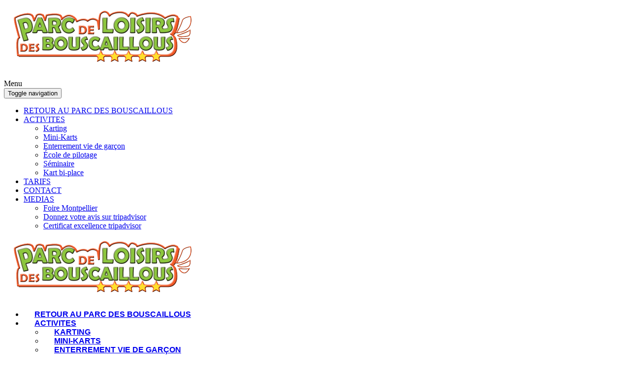

--- FILE ---
content_type: text/html; charset=utf-8
request_url: https://www.kart-millau-aveyron.com/medias-occitanie-karting-aveyron
body_size: 6483
content:

<!DOCTYPE html>

<html xmlns="http://www.w3.org/1999/xhtml" xml:lang="fr-fr" lang="fr-fr" dir="ltr" >

<head>

	<base href="https://www.kart-millau-aveyron.com/medias-occitanie-karting-aveyron" />
	<meta http-equiv="content-type" content="text/html; charset=utf-8" />
	<meta name="keywords" content="karting,Occitanie,kart,Montpellier ,Parc des Bouscaillous ,Millau,Aveyron" />
	<meta name="rights" content="sandoz 2020" />
	<meta name="description" content="Le karting en Occitanie. Le kart à 1heure de Montpellier au Parc des Bouscaillous à côté de Millau en Aveyron" />
	<meta name="generator" content="Joomla! - Open Source Content Management" />
	<title>MEDIAS</title>
    <script data-cfasync="false">var QUIX_ROOT_URL = "https://www.kart-millau-aveyron.com/";window.FILE_MANAGER_ROOT_URL = "https://www.kart-millau-aveyron.com/images/";</script>
	<link href="/medias-occitanie-karting-aveyron?format=feed&amp;type=rss" rel="alternate" type="application/rss+xml" title="RSS 2.0" />
	<link href="/medias-occitanie-karting-aveyron?format=feed&amp;type=atom" rel="alternate" type="application/atom+xml" title="Atom 1.0" />
	<link href="/templates/favourite/favicon.ico" rel="shortcut icon" type="image/vnd.microsoft.icon" />
	<link href="/libraries/quix/assets/css/quixtrap.css?ver=2.7.9" rel="stylesheet" async="true" />
	<link href="/libraries/quix/assets/css/quix-classic.css?ver=2.7.9" rel="stylesheet" async="async" type="text/css" media="all" />
	<link href="/libraries/quix/assets/css/magnific-popup.css?ver=2.7.9" rel="stylesheet" async="async" type="text/css" media="all" />
	<link href="/media/jui/css/bootstrap.min.css" rel="stylesheet" type="text/css" />
	<link href="/media/jui/css/bootstrap-responsive.css" rel="stylesheet" type="text/css" />
	<link href="/templates/favourite/bootstrap/favth-bootstrap.css" rel="stylesheet" type="text/css" />
	<link href="/cache/widgetkit/styles-87aa0468.css" rel="stylesheet" type="text/css" />
	<link href="/libraries/quix/assets/css/font-awesome.css?ver=2.7.9" rel="stylesheet" async="async" type="text/css" media="all" />
	<link href="/libraries/quix/assets/css/animate.css?ver=2.7.9" rel="stylesheet" async="async" type="text/css" media="all" />
	<style type="text/css">
#qx-section-794{
    
      }
  






#qx-row-95{
          }
 


#qx-column-17{
    
  	
    }

 



#qx-person-5116{
        }
 

#qx-person-5116 h4{
  }
#qx-person-5116 .qx-person-position {
  }
#qx-person-5116 .qx-person-description{
 }





#qx-column-709{
    
  	
    }

 



#qx-person-68270{
        }
 

#qx-person-68270 h4{
  }
#qx-person-68270 .qx-person-position {
  }
#qx-person-68270 .qx-person-description{
 }





#qx-column-6411{
    
  	
    }

 



#qx-person-97273{
        }
 

#qx-person-97273 h4{
  }
#qx-person-97273 .qx-person-position {
  }
#qx-person-97273 .qx-person-description{
 }




#qx-person-5116 { text-align : left;  } #qx-person-68270 { text-align : left;  } #qx-person-97273 { text-align : left;  } @media screen and (min-width: 768px) and (max-width: 992px){  } @media screen and (max-width: 767px) {  } @media screen and (min-width: 768px) and (max-width: 992px){  } @media screen and (max-width: 767px) {  } 
	</style>
	<script src="/media/jui/js/jquery.min.js?3306356c78abf34b6c6cfd5dd65e34a3" type="text/javascript"></script>
	<script src="/media/jui/js/jquery-noconflict.js?3306356c78abf34b6c6cfd5dd65e34a3" type="text/javascript"></script>
	<script src="/media/jui/js/jquery-migrate.min.js?3306356c78abf34b6c6cfd5dd65e34a3" type="text/javascript"></script>
	<script src="/media/system/js/caption.js?3306356c78abf34b6c6cfd5dd65e34a3" type="text/javascript"></script>
	<script src="/templates/favourite/bootstrap/favth-bootstrap.js" type="text/javascript"></script>
	<script src="/cache/widgetkit/uikit-6a52d79c.js" type="text/javascript"></script>
	<script src="/cache/widgetkit/scripts-2a5e64cb.js" type="text/javascript"></script>
	<script src="/media/jui/js/bootstrap.min.js?3306356c78abf34b6c6cfd5dd65e34a3" type="text/javascript"></script>
	<script src="/libraries/quix/assets/js/jquery.easing.js?ver=2.7.9" type="text/javascript"></script>
	<script src="/libraries/quix/assets/js/wow.js?ver=2.7.9" type="text/javascript"></script>
	<script src="/libraries/quix/assets/js/jquery.magnific-popup.js?ver=2.7.9" type="text/javascript"></script>
	<script src="/libraries/quix/assets/js/quix.js?ver=2.7.9" type="text/javascript"></script>
	<script src="https://cdn.gtranslate.net/widgets/latest/fd.js" data-gt-orig-url="/medias-occitanie-karting-aveyron" data-gt-orig-domain="www.kart-millau-aveyron.com" data-gt-widget-id="121" defer="defer" type="text/javascript"></script>
	<script type="text/javascript">
jQuery(window).on('load',  function() {
				new JCaption('img.caption');
			});window.gtranslateSettings = window.gtranslateSettings || {};window.gtranslateSettings['121'] = {"default_language":"fr","languages":["en","es","de","it","fr"],"url_structure":"none","wrapper_selector":"#gt-wrapper-121","globe_size":60,"flag_size":"24","flag_style":"2d","custom_domains":null,"float_switcher_open_direction":"top","switcher_open_direction":"bottom","native_language_names":"0","add_new_line":1,"select_language_label":"Select Language","detect_browser_language":0,"custom_css":"","alt_flags":[],"switcher_horizontal_position":"left","switcher_vertical_position":"bottom","horizontal_position":"inline","vertical_position":"inline"};
	</script>
	<script type="application/ld+json">
{"@context":"http:\/\/schema.org","@type":"Organization","name":"Kart Millau Aveyron en Occitanie","url":"https:\/\/www.kart-millau-aveyron.com\/"}
	</script>
	<script async src="https://www.googletagmanager.com/gtag/js?id=UA-124592943-1"></script>
	<script>
	  window.dataLayer = window.dataLayer || [];
	  function gtag(){dataLayer.push(arguments);}
	  gtag('js', new Date());
	  gtag('config', 'UA-124592943-1');
	</script>


	<meta name="viewport" content="width=device-width, initial-scale=1, maximum-scale=1">

	<!-- STYLESHEETS -->
    <!-- icons -->
  	<link rel="stylesheet" href="//use.fontawesome.com/releases/v5.1.0/css/all.css" type="text/css" />
    <!-- admin -->
    <link rel="stylesheet" href="/templates/favourite/admin/admin.css" type="text/css" />
    <!-- cms -->
    <link rel="stylesheet" href="/templates/favourite/css/cms.css" type="text/css" />
    <!-- theme -->
    <link rel="stylesheet" href="/templates/favourite/css/theme.css" type="text/css" />
    <!-- style -->
    <link rel="stylesheet" href="/templates/favourite/css/style.css" type="text/css" />
    <!-- styles -->
    <link rel="stylesheet" href="/templates/favourite/css/styles/style5.css" type="text/css" />
    <!-- custom -->
    <link rel="stylesheet" href="/templates/favourite/css/custom.css" type="text/css" />

  <!-- GOOGLE FONT -->
    <!-- navigation -->
    <link href='//fonts.googleapis.com/css?family=arial:600' rel='stylesheet' type='text/css' />
    <!-- titles -->
    <link href='//fonts.googleapis.com/css?family=arial:700' rel='stylesheet' type='text/css' />
    <!-- text logo -->
    <link href='//fonts.googleapis.com/css?family=Open+Sans:400' rel='stylesheet' type='text/css' />
    <!-- default -->
    <link href="//fonts.googleapis.com/css?family=Open+Sans" rel="stylesheet" type="text/css" />

  <!-- PARAMETERS -->
  

<style type="text/css">

  @media (min-width: 1200px) {
    .favth-container,
    #fav-headerwrap.fav-fixed .favth-container-block {
      width: 98%;
    }
  }
  .favnav ul.nav > li > a,
  .favnav ul.nav > li > .nav-header,
  .favnav ul.nav ul.nav-child a,
  .favnav ul.nav ul.nav-child .nav-header,
  ul.menufavth-horizontal li a,
  ul.menufavth-horizontal li .nav-header {
    text-transform: uppercase;
  }
  .favnav ul.nav > li > a,
  .favnav ul.nav > li > .nav-header,
  .favnav ul.nav ul.nav-child a,
  .favnav ul.nav ul.nav-child .nav-header {
    font-size: 16px!important;
  }
  .favnav ul.nav > li > a,
  .favnav ul.nav > li > .nav-header,
  .favnav ul.nav ul.nav-child a,
  .favnav ul.nav ul.nav-child .nav-header {
    padding: 22px!important;
  }
  .favnav ul.nav > li > a,
  .favnav ul.nav > li > .nav-header,
  .favnav ul.nav ul.nav-child a,
  .favnav ul.nav ul.nav-child .nav-header,
  ul.menufavth-horizontal li a,
  ul.menufavth-horizontal li .nav-header {
    font-family: 'arial', sans-serif;
  }
  .favnav ul.nav > li > a,
  .favnav ul.nav > li > .nav-header,
  .favnav ul.nav ul.nav-child a,
  .favnav ul.nav ul.nav-child .nav-header,
  ul.menufavth-horizontal li a,
  ul.menufavth-horizontal li .nav-header {
    font-weight: 600;
  }
  .favnav ul.nav > li > a,
  .favnav ul.nav > li > .nav-header,
  .favnav ul.nav ul.nav-child a,
  .favnav ul.nav ul.nav-child .nav-header,
  ul.menufavth-horizontal li a,
  ul.menufavth-horizontal li .nav-header {
    font-style: normal;
  }
  .fav-container h3:first-of-type,
  .fav-container .page-header h2,
  .fav-container h2.item-title,
  .fav-container .hikashop_product_page h1 {
    text-align: left;
  }
  .fav-container h3:first-of-type,
  .fav-container .page-header h2,
  .fav-container h2.item-title,
  .fav-container .hikashop_product_page h1 {
    text-transform: uppercase;
  }
  .fav-container h1,
  .fav-container h2,
  .fav-container h3,
  .fav-container h4,
  .fav-container h5,
  .fav-container h6,
  .fav-container legend {
    font-family: 'arial', sans-serif;
  }
  .fav-container h1,
  .fav-container h2,
  .fav-container h3,
  .fav-container h4,
  .fav-container h5,
  .fav-container h6,
  .fav-container legend {
    font-weight: 700;
  }
  .fav-container h1,
  .fav-container h2,
  .fav-container h3,
  .fav-container h4,
  .fav-container h5,
  .fav-container h6,
  .fav-container legend {
    font-style: normal;
  }
  #fav-offlinewrap {
    background-repeat: no-repeat; background-attachment: fixed; -webkit-background-size: cover; -moz-background-size: cover; -o-background-size: cover; background-size: cover;;
  }
  body {
    background-repeat: no-repeat; background-attachment: fixed; -webkit-background-size: cover; -moz-background-size: cover; -o-background-size: cover; background-size: cover;;
  }
  #fav-topbarwrap.fav-module-block-clear {
    background-repeat: repeat; background-attachment: initial; -webkit-background-size: auto; -moz-background-size: auto; -o-background-size: auto; background-size: auto;;
  }
  @media (min-width: 1200px) {
    #fav-slidewrap .favth-container {
      width: 100%;
    }
  }
  @media (min-width: 200px) {
    #fav-slidewrap .favth-col-lg-12.favth-col-md-12.favth-col-sm-12.favth-col-xs-12,
    #fav-slidewrap .favth-container {
      padding-right: 0px;
      padding-left: 0px;
    }
    #fav-slidewrap .favth-row {
      margin-right: 0px;
      margin-left: 0px;
    }
    #fav-slidewrap {
      padding-top: 0px;
    }
    #fav-slidewrap .favslider-carousel .favth-carousel-inner {
      margin-top: 0px;
    }
    #fav-slidewrap .favth-left.favth-carousel-control {
      left: 0px;
      right: auto;
    }
    #fav-slidewrap .favth-right.favth-carousel-control {
      right: 0px;
      left: auto;
    }
  }
  #fav-slidewrap.fav-module-block-clear {
    background-repeat: no-repeat; background-attachment: fixed; -webkit-background-size: cover; -moz-background-size: cover; -o-background-size: cover; background-size: cover;;
  }
  #fav-introwrap.fav-module-block-clear {
    background-repeat: repeat; background-attachment: initial; -webkit-background-size: auto; -moz-background-size: auto; -o-background-size: auto; background-size: auto;;
  }
  #fav-breadcrumbswrap.fav-module-block-clear {
    background-repeat: repeat; background-attachment: initial; -webkit-background-size: auto; -moz-background-size: auto; -o-background-size: auto; background-size: auto;;
  }
  #fav-leadwrap.fav-module-block-clear {
    background-repeat: repeat; background-attachment: initial; -webkit-background-size: auto; -moz-background-size: auto; -o-background-size: auto; background-size: auto;;
  }
  #fav-promowrap.fav-module-block-clear {
    background-repeat: repeat; background-attachment: initial; -webkit-background-size: auto; -moz-background-size: auto; -o-background-size: auto; background-size: auto;;
  }
  #fav-primewrap.fav-module-block-clear {
    background-repeat: repeat; background-attachment: initial; -webkit-background-size: auto; -moz-background-size: auto; -o-background-size: auto; background-size: auto;;
  }
  #fav-showcasewrap.fav-module-block-clear {
    background-repeat: repeat; background-attachment: initial; -webkit-background-size: auto; -moz-background-size: auto; -o-background-size: auto; background-size: auto;;
  }
  #fav-featurewrap.fav-module-block-clear {
    background-repeat: repeat; background-attachment: initial; -webkit-background-size: auto; -moz-background-size: auto; -o-background-size: auto; background-size: auto;;
  }
  #fav-focuswrap.fav-module-block-clear {
    background-repeat: repeat; background-attachment: initial; -webkit-background-size: auto; -moz-background-size: auto; -o-background-size: auto; background-size: auto;;
  }
  #fav-portfoliowrap.fav-module-block-clear {
    background-repeat: repeat; background-attachment: initial; -webkit-background-size: auto; -moz-background-size: auto; -o-background-size: auto; background-size: auto;;
  }
  #fav-screenwrap.fav-module-block-clear {
    background-repeat: repeat; background-attachment: initial; -webkit-background-size: auto; -moz-background-size: auto; -o-background-size: auto; background-size: auto;;
  }
  #fav-topwrap.fav-module-block-clear {
    background-repeat: repeat; background-attachment: initial; -webkit-background-size: auto; -moz-background-size: auto; -o-background-size: auto; background-size: auto;;
  }
  #fav-maintopwrap.fav-module-block-clear {
    background-repeat: repeat; background-attachment: initial; -webkit-background-size: auto; -moz-background-size: auto; -o-background-size: auto; background-size: auto;;
  }
  #fav-mainbottomwrap.fav-module-block-clear {
    background-repeat: no-repeat; background-attachment: fixed; -webkit-background-size: cover; -moz-background-size: cover; -o-background-size: cover; background-size: cover;;
  }
  #fav-mainbottomwrap.fav-module-block-color {
    background-color: #5E5E5E;
  }
  #fav-mainbottomwrap p {
    color: #666666;
  }
  #fav-mainbottomwrap h3:first-of-type {
    color: #575757;
  }
  #fav-mainbottomwrap a {
    color: #575757;
  }
  #fav-mainbottomwrap a:hover {
    color: #5E5E5E;
  }
  #fav-bottomwrap.fav-module-block-clear {
    background-repeat: repeat; background-attachment: initial; -webkit-background-size: auto; -moz-background-size: auto; -o-background-size: auto; background-size: auto;;
  }
  #fav-notewrap.fav-module-block-clear {
    background-repeat: repeat; background-attachment: initial; -webkit-background-size: auto; -moz-background-size: auto; -o-background-size: auto; background-size: auto;;
  }
  #fav-basewrap.fav-module-block-clear {
    background-repeat: repeat; background-attachment: initial; -webkit-background-size: auto; -moz-background-size: auto; -o-background-size: auto; background-size: auto;;
  }
  #fav-blockwrap.fav-module-block-clear {
    background-repeat: repeat; background-attachment: initial; -webkit-background-size: auto; -moz-background-size: auto; -o-background-size: auto; background-size: auto;;
  }
  #fav-userwrap.fav-module-block-clear {
    background-repeat: repeat; background-attachment: initial; -webkit-background-size: auto; -moz-background-size: auto; -o-background-size: auto; background-size: auto;;
  }
  #fav-footerwrap.fav-module-block-clear {
    background-repeat: repeat; background-attachment: initial; -webkit-background-size: auto; -moz-background-size: auto; -o-background-size: auto; background-size: auto;;
  }
  #fav-footerwrap.fav-module-block-color {
    background-color: #068C0F;
  }
  .fav-container a.text-logo,
  #fav-logo h1 {
    font-family: 'Open Sans', sans-serif;
  }
  .fav-container a.text-logo,
  #fav-logo h1 {
    font-weight: 400;
  }
  .fav-container a.text-logo,
  #fav-logo h1 {
    font-style: normal;
  }
  .retina-logo {
    height: 52px;
  }
  .retina-logo {
    width: 188px;
  }
  .retina-logo {
    padding: 0px;
  }
  .retina-logo {
    margin: 0px;
  }
  @media (max-width: 480px) {
    p {
      font-size: 14px;
    }
  }
  @media (max-width: 480px) {
    p {
      line-height: 14px;
    }
  }
  @media (max-width: 480px) {
  .fav-container h3:first-of-type,
  .fav-container .page-header h2,
  .fav-container h2.item-title,
  .fav-container .hikashop_product_page h1 {
      font-size: 14px;
    }
  }

</style>

  <!-- FAVTH SCRIPTS -->
  <script src="/templates/favourite/js/favth-scripts.js"></script>

</head>

<body>

  <div id="fav-containerwrap" class="favth-clearfix">
    <div class="fav-overlay">

  	  <!-- NAVBAR -->
      <div id="fav-navbarwrap" class="favth-visible-xs">
    		<div class="favth-navbar favth-navbar-default">
          <div id="fav-navbar" class="favth-container">

    				<div class="favth-navbar-header">
              <div id="fav-logomobile" class="favth-clearfix">
                                                  <h1>
                    <a class="media-logo" href="/">
                      <img src="/images/logo_2020.png" style="border:0;" alt="Parc des Bouscaillous" />
                    </a>
                  </h1>
                                                                              </div>

                              <span id="fav-mobilemenutext">
                  Menu                </span>
              
              <div id="fav-navbar-btn" class="favth-clearfix">
                <button type="button" class="favth-navbar-toggle favth-collapsed" data-toggle="favth-collapse" data-target=".favth-collapse" aria-expanded="false">

                  <span class="favth-sr-only">Toggle navigation</span>
                  <span class="favth-icon-bar"></span>
                  <span class="favth-icon-bar"></span>
                  <span class="favth-icon-bar"></span>
                </button>
              </div>
            </div>

  					<div class="favth-collapse favth-navbar-collapse">
  						  							<div id="fav-navbar-collapse">
                    								<div class="moduletable" ><ul class="nav menu mod-list">
<li class="item-230"><a href="https://www.parc-bouscaillous.fr" >RETOUR AU PARC DES BOUSCAILLOUS</a></li><li class="item-101 default deeper parent"><a href="/" >ACTIVITES</a><ul class="nav-child unstyled small"><li class="item-316"><a href="/activites-kart-occitanie-millau-aveyron/karting-millau" >Karting</a></li><li class="item-317"><a href="/activites-kart-occitanie-millau-aveyron/mini-karts-aveyron" >Mini-Karts</a></li><li class="item-318"><a href="/activites-kart-occitanie-millau-aveyron/evg-occitanie" >Enterrement vie de garçon</a></li><li class="item-319"><a href="/activites-kart-occitanie-millau-aveyron/ecole-pilotage-aveyron" >École de pilotage</a></li><li class="item-320"><a href="/activites-kart-occitanie-millau-aveyron/seminaire-incentive-aveyron" >Séminaire</a></li><li class="item-321"><a href="/activites-kart-occitanie-millau-aveyron/kart-bi-plce-aveyron" >Kart bi-place</a></li></ul></li><li class="item-423"><a href="/tarifs" >TARIFS</a></li><li class="item-229"><a href="/contact-karting-occitanie-aveyron" >CONTACT</a></li><li class="item-238 current active deeper parent"><a href="/medias-occitanie-karting-aveyron" >MEDIAS</a><ul class="nav-child unstyled small"><li class="item-257"><a href="/medias-occitanie-karting-aveyron/foire-montpellier" >Foire Montpellier</a></li><li class="item-239"><a href="/medias-occitanie-karting-aveyron/avis-tripadvisor-karting-occitanie-aveyron" >Donnez votre avis sur tripadvisor</a></li><li class="item-240"><a href="https://www.tripadvisor.fr/Attraction_Review-g196627-d3319411-Reviews-Parc_de_Loisirs_des_Bouscaillous-Millau_Aveyron_Occitanie.html" target="_blank" rel="noopener noreferrer">Certificat excellence tripadvisor</a></li></ul></li></ul>
</div>
  							</div>
  						  					</div>

    			</div>
    	  </div>
      </div>

  		<div id="fav-container" class="fav-container">

  			<!-- NOTICE -->
  			
        <!-- TOPBAR -->
        
        <!-- HEADER -->
        <div id="fav-headerwrap">
          <div class="favth-container">
            <div class="favth-row">

                <div id="fav-header" class="favth-clearfix">

                  <div id="fav-logo" class="favth-col-lg-3 favth-col-md-3 favth-col-sm-12 favth-hidden-xs">
                                                              <h1>
                        <a class="media-logo" href="/">
                          <img src="/images/logo_2020.png" style="border:0;" alt="Parc des Bouscaillous" />
                        </a>
                      </h1>
                                                                                                  </div>

                                  <div id="fav-nav" class="favth-col-lg-9 favth-col-md-9 favth-col-sm-12 favth-hidden-xs">
                    <div class="favnav">
                      <div class="favth-clearfix">
                        <div class="moduletable" ><ul class="nav menu mod-list">
<li class="item-230"><a href="https://www.parc-bouscaillous.fr" >RETOUR AU PARC DES BOUSCAILLOUS</a></li><li class="item-101 default deeper parent"><a href="/" >ACTIVITES</a><ul class="nav-child unstyled small"><li class="item-316"><a href="/activites-kart-occitanie-millau-aveyron/karting-millau" >Karting</a></li><li class="item-317"><a href="/activites-kart-occitanie-millau-aveyron/mini-karts-aveyron" >Mini-Karts</a></li><li class="item-318"><a href="/activites-kart-occitanie-millau-aveyron/evg-occitanie" >Enterrement vie de garçon</a></li><li class="item-319"><a href="/activites-kart-occitanie-millau-aveyron/ecole-pilotage-aveyron" >École de pilotage</a></li><li class="item-320"><a href="/activites-kart-occitanie-millau-aveyron/seminaire-incentive-aveyron" >Séminaire</a></li><li class="item-321"><a href="/activites-kart-occitanie-millau-aveyron/kart-bi-plce-aveyron" >Kart bi-place</a></li></ul></li><li class="item-423"><a href="/tarifs" >TARIFS</a></li><li class="item-229"><a href="/contact-karting-occitanie-aveyron" >CONTACT</a></li><li class="item-238 current active deeper parent"><a href="/medias-occitanie-karting-aveyron" >MEDIAS</a><ul class="nav-child unstyled small"><li class="item-257"><a href="/medias-occitanie-karting-aveyron/foire-montpellier" >Foire Montpellier</a></li><li class="item-239"><a href="/medias-occitanie-karting-aveyron/avis-tripadvisor-karting-occitanie-aveyron" >Donnez votre avis sur tripadvisor</a></li><li class="item-240"><a href="https://www.tripadvisor.fr/Attraction_Review-g196627-d3319411-Reviews-Parc_de_Loisirs_des_Bouscaillous-Millau_Aveyron_Occitanie.html" target="_blank" rel="noopener noreferrer">Certificat excellence tripadvisor</a></li></ul></li></ul>
</div>
                      </div>
                    </div>
                  </div>
                
                </div>

            </div>
          </div>
        </div>

        <!-- SLIDE -->
        
  			<!-- INTRO -->
        
        
        <!-- LEAD -->
        
  			<!-- PROMO -->
        
        <!-- PRIME -->
        
  			<!-- SHOWCASE -->
        
        <!-- FEATURE -->
        
        <!-- FOCUS -->
        
        <!-- PORTFOLIO -->
        
        <!-- SCREEN -->
        
  			<!-- TOP -->
        
  			<!-- MAINTOP -->
  			
  			<!-- MAIN -->
        <div id="fav-mainwrap">
          <div class="favth-container">
            <div class="favth-row">

  						<div id="fav-main" class="favth-clearfix">

  							  								<div id="fav-maincontent" class="favth-col-lg-9 favth-col-md-9 favth-col-sm-9 favth-col-xs-12">
  									<div id="system-message-container">
	</div>

  									<div class="blog" itemscope itemtype="https://schema.org/Blog">
	
		
	
	
	
				<div class="items-leading clearfix">
							<div class="leading-0"
					itemprop="blogPost" itemscope itemtype="https://schema.org/BlogPosting">
					
	<div class="page-header">
					<h2 itemprop="name">
									<a href="/tarifs" itemprop="url">
						TARIFS 2024					</a>
							</h2>
		
		
		
			</div>







<p style="text-align: center;"><img src="/images/tarifs-karting.jpg" alt="" />&nbsp;</p>
<p><img src="/images/anniv-enfant.jpg" alt="" style="display: block; margin-left: auto; margin-right: auto;" /></p>



				</div>
											<div class="leading-1"
					itemprop="blogPost" itemscope itemtype="https://schema.org/BlogPosting">
					
	<div class="page-header">
					<h2 itemprop="name">
									<a href="/medias-occitanie-karting-aveyron/foire-montpellier" itemprop="url">
						Foire internationale de Montpellier					</a>
							</h2>
		
		
		
			</div>



		<ul class="tags inline">
																	<li class="tag-20 tag-list0" itemprop="keywords">
					<a href="/component/tags/tag/parc-des-bouscaillous" class="label label-info">
						parc des bouscaillous					</a>
				</li>
																				<li class="tag-34 tag-list1" itemprop="keywords">
					<a href="/component/tags/tag/toussaint" class="label label-info">
						toussaint					</a>
				</li>
																				<li class="tag-35 tag-list2" itemprop="keywords">
					<a href="/component/tags/tag/vacances" class="label label-info">
						vacances					</a>
				</li>
						</ul>




<p><img style="display: block; margin-left: auto; margin-right: auto;" src="/images/toussaint-2019.jpg" alt="Speciale vacances toussaint" /></p>



				</div>
									</div><!-- end items-leading -->
	
	
	
	
		</div>

  								</div>
  								<div id="fav-sidebar2" class="favth-col-lg-3 favth-col-md-3 favth-col-sm-3 favth-col-xs-12">
  										<div class="moduletable" ><div class="gtranslate_wrapper" id="gt-wrapper-121"></div></div><div class="moduletable" >

<div class="custom"  >
	<p style="text-align: center;"><a href="/tarifs" title="TARIFS"><img src="/images/TARIFS.jpg" alt="" style="float: left;" /></a></p></div>
</div><div class="moduletable" ><h3>NOUS CONTACTER</h3>

<div class="custom"  >
	<div><a href="tel:0565603378" title="tel:0565603378"><img src="/images/clic-tel.jpg" alt="" /></a></div>
<p>&nbsp;</p>
<div><a href="/contact-karting-occitanie-aveyron" title="nous contacter par mail"><img src="/images/Nous-joindre-par-mail.png" alt="" /></a></div></div>
</div><div class="moduletable" ><h3>LA MÉTÉO DU PARC</h3>

<div class="custom"  >
	<div id="cont_Mjk5Mzg3NXw1fDJ8MXwxfCNmZmZmZmZ8MnwjZmZmZmZmfGd8">
    <div id="spa_Mjk5Mzg3NXw1fDJ8MXwxfCNmZmZmZmZ8MnwjZmZmZmZmfGd8"><a id="a_Mjk5Mzg3NXw1fDJ8MXwxfCNmZmZmZmZ8MnwjZmZmZmZmfGd8" href="https://www.meteocity.com/france/millau-v2993875?utm_medium=widget&utm_source=referral&utm_campaign=france-millau-v2993875&utm_content=location" target="_top" style="color:#333;text-decoration:none;">Météo Millau</a> ©<a target="_top" href="https://www.meteocity.com?utm_medium=widget&utm_campaign=france-millau-v2993875&utm_content=homepage">M6météo</a></div>
    <script type="text/javascript" src="https://www.meteocity.com/widget/js/Mjk5Mzg3NXw1fDJ8MXwxfCNmZmZmZmZ8MnwjZmZmZmZmfGd8"></script>
</div>
</div>
</div><div class="moduletable" ><h3>Votre avis sur Tripadvisor</h3>

<div class="custom"  >
	<p style="text-align: left;"><a href="http://kart-millau-aveyron.com/medias-occitanie-karting-aveyron/avis-tripadvisor-karting-occitanie-aveyron"><img src="/images/avis-tripadvisor.jpg" alt="Logo avis tripadvisor" /></a></p></div>
</div><div class="moduletable" ><h3>NOTRE LABEL</h3>

<div class="custom"  >
	<p style="text-align: left;"><img src="/images/label.png" alt="Logo respect de la qualité de l'environnement par l'homme" /></p></div>
</div><div class="moduletable" ><h3>ATTESTATION EXCELLENCE</h3>

<div class="custom"  >
	<p style="text-align: left;"><a href="https://www.tripadvisor.fr/Attraction_Review-g196627-d3319411-Reviews-Parc_de_Loisirs_des_Bouscaillous-Millau_Aveyron_Occitanie.html" target="_blank" rel="noopener" title="certificat excellence tripadvisor"><img src="/images/logo-tripadvisor-2019.jpg" alt="Attestation excellence tripadvisor" /></a></p></div>
</div>
  									</div>
  							
  						</div>

            </div>
  				</div>
  			</div>

  			<!-- MAINBOTTOM -->
        
          <div id="fav-mainbottomwrap" class="fav-module-block-light">
            <div class="fav-transparent">
              <div class="favth-container">
                <div class="favth-row">

                  
                  
                    <div id="fav-mainbottom" class="favth-content-block favth-clearfix">
                                                                          <div id="fav-mainbottom2"
                          class="favth-col-lg-12 favth-col-md-12 favth-col-sm-12 favth-col-xs-12">

                          <div class="moduletable" ><h3>L'ÉQUIPE DU PARC DES BOUSCAILLOUS</h3><div class="mod-quix-library">
	<div
    class="qx quix">

    
    <div
        class="qx-inner macintosh classic qx-type-section qx-item-1">

                
        <div id="qx-section-794" class="qx-section "  >

  <!-- Shape -->
    
  
    <div 
    id="qx-row-95" 
    class="qx-row "    >

    <div id="qx-column-17" class="qx-column  qx-col-lg-4 qx-col-md-3 qx-col-sm-6 qx-col-xs-12" >
 	<div class="qx-col-wrap">
     	<div class="qx-element-wrap">
			<div id="qx-person-5116" class="qx-element qx-element-person  qx-text-left" >
      <div class="qx-person-img">
      <img class="qx-img-responsive img-circle" src="/images/trombi/Philippe-cluzel.JPG" alt="PHILIPPE">
    </div>
    <h4>PHILIPPE</h4>
      <div class="social-links">
          <a class="qx-icon" href="/" target="_blank" rel="noopener noreferrer"></a>
      </div>
</div>
<!-- qx-element-person -->
		</div>
	</div>
</div>
<!-- qx-col --><div id="qx-column-709" class="qx-column  qx-col-lg-4 qx-col-md-3 qx-col-sm-6 qx-col-xs-12" >
 	<div class="qx-col-wrap">
     	<div class="qx-element-wrap">
			<div id="qx-person-68270" class="qx-element qx-element-person  qx-text-left" >
      <div class="qx-person-img">
      <img class="qx-img-responsive img-circle" src="/images/trombi/Patricia-Cluzel.JPG" alt="PATRICIA">
    </div>
    <h4>PATRICIA</h4>
      <div class="social-links">
          <a class="qx-icon" href="/" target="_blank" rel="noopener noreferrer"></a>
      </div>
</div>
<!-- qx-element-person -->
		</div>
	</div>
</div>
<!-- qx-col --><div id="qx-column-6411" class="qx-column  qx-col-lg-4 qx-col-md-3 qx-col-sm-6 qx-col-xs-12" >
 	<div class="qx-col-wrap">
     	<div class="qx-element-wrap">
			<div id="qx-person-97273" class="qx-element qx-element-person  qx-text-left" >
      <div class="qx-person-img">
      <img class="qx-img-responsive img-circle" src="/images/trombi/Thibault-Cluzel.JPG" alt="THIBAUT">
    </div>
    <h4>THIBAUT</h4>
      <div class="social-links">
          <a class="qx-icon" href="/" target="_blank" rel="noopener noreferrer"></a>
      </div>
</div>
<!-- qx-element-person -->
		</div>
	</div>
</div>
<!-- qx-col -->    
  </div>
  <!-- qx-row -->

  
</div>
<!-- qx-section -->


            </div>
</div>
</div></div>

                        </div>
                                                                      </div>
                  
                </div>
              </div>
            </div>
          </div>

        
  			<!-- BOTTOM -->
        
        <!-- NOTE -->
        
        <!-- BASE -->
        
        <!-- BLOCK -->
        
        <!-- USER -->
        
        <!-- MAP -->
                  <div id="fav-mapwrap">
              <div id="fav-map">
                <div class="moduletable" ><h3>ACCES: PARC DE LOISIRS BOUSCAILLOUS - RD 911 RAVIN DE LACAU - GPS: 44°08'50.4"N 3°00'27.4"E</h3>

<div class="custom"  >
	<iframe src="https://www.google.com/maps/embed?pb=!1m18!1m12!1m3!1d8341.009220821737!2d3.0032924561327166!3d44.145427651691264!2m3!1f0!2f0!3f0!3m2!1i1024!2i768!4f13.1!3m3!1m2!1s0x0%3A0xb0044e265050dc39!2sParc%20de%20loisirs%20des%20Bouscaillous!5e1!3m2!1sfr!2sfr!4v1575825481912!5m2!1sfr!2sfr" width="100%" height="650" frameborder="0" style="border:0;" allowfullscreen=""></iframe></div>
</div>
              </div>
          </div>
        
  			<!-- FOOTER -->
        
  			<!-- COPYRIGHT -->
  			
          <div id="fav-copyrightwrap">
            <div class="favth-container">
              <div class="favth-row">

                  
                  
                    <div id="fav-copyright" class="favth-content-block favth-clearfix">

                                              <div id="fav-showcopyright"
                          class="favth-col-lg-12 favth-col-md-12 favth-col-sm-12 favth-col-xs-12">
                            <p>&#0169; 2026
                              <a href="http://www.ms-trading.net" target="_blank">
                                MULTIMEDIA SANDOZ TRADING SAS                              </a>

                            </p>

                        </div>
                      
                      
                      
                    </div>
                  
              </div>
            </div>
          </div>

        
  			<!-- DEBUG -->
                  <div id="fav-debugwrap">
            <div class="favth-container">
              <div class="favth-row">

                <div id="fav-debug" class="favth-col-lg-12 favth-col-md-12 favth-col-sm-12 favth-col-xs-12">
                  <div class="moduletable" >

<div class="custom"  >
	<p style="text-align: center;"><img src="/images/icones.png" alt="Icones des activités du parc des bouscailous" /></p>
<div style="text-align: center;">&nbsp;</div>
<div style="text-align: center;">POSSIBILITES DE PAIEMENTS SUR PLACE</div>
<div style="text-align: center;">CHEQUE -VACANCES - CARTE BANCAIRE - CHEQUE - ESPECES</div>
<div style="text-align: center;">&nbsp;</div>
<div style="text-align: center;"><img src="/images/paiement.jpg" alt="paiement parc bouscaillous" /></div></div>
</div>
                </div>

              </div>
            </div>
          </div>
        
  			<!-- BACKTOP -->
        <div id="fav-backtopwrap">
    			<div class="favth-container">
    				<div class="favth-row">
    					    						<div id="fav-backtop" class="favth-col-lg-12 favth-col-md-12 favth-col-sm-12 favth-col-xs-12">
    							<a href="#" class="btn backtop" title="Retour haut">
                    <i class="fas fa-angle-up"></i>
    							</a>
    						</div>
    					    				</div>
    			</div>
        </div>

  		</div><!-- /fav-container -->

    </div><!-- /fav-overlay -->
  </div><!-- /fav-containerwrap -->

</body>
</html>
